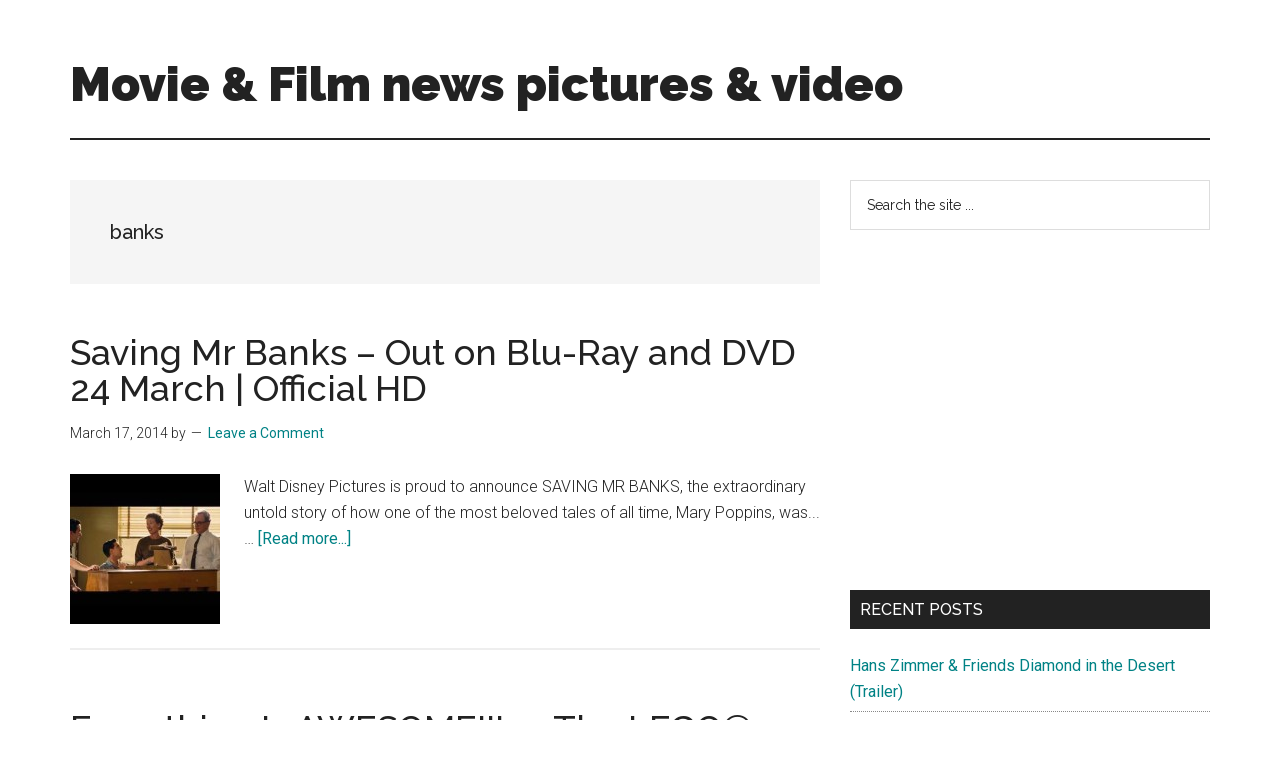

--- FILE ---
content_type: text/html; charset=UTF-8
request_url: https://comingsoon.ie/tag/banks/
body_size: 16067
content:
<!DOCTYPE html>
<html lang="en-US">
<head >
<meta charset="UTF-8" />
<meta name="viewport" content="width=device-width, initial-scale=1" />
<meta name='robots' content='index, follow, max-image-preview:large, max-snippet:-1, max-video-preview:-1' />

	<!-- This site is optimized with the Yoast SEO Premium plugin v26.6 (Yoast SEO v26.6) - https://yoast.com/wordpress/plugins/seo/ -->
	<title>banks Archives - Movie &amp; Film news pictures &amp; video</title>
	<link rel="canonical" href="https://comingsoon.ie/tag/banks/" />
	<link rel="next" href="https://comingsoon.ie/tag/banks/page/2/" />
	<meta property="og:locale" content="en_US" />
	<meta property="og:type" content="article" />
	<meta property="og:title" content="banks Archives" />
	<meta property="og:url" content="https://comingsoon.ie/tag/banks/" />
	<meta property="og:site_name" content="Movie &amp; Film news pictures &amp; video" />
	<meta name="twitter:card" content="summary_large_image" />
	<meta name="twitter:site" content="@filmsie" />
	<script type="application/ld+json" class="yoast-schema-graph">{"@context":"https://schema.org","@graph":[{"@type":"CollectionPage","@id":"https://comingsoon.ie/tag/banks/","url":"https://comingsoon.ie/tag/banks/","name":"banks Archives - Movie &amp; Film news pictures &amp; video","isPartOf":{"@id":"https://comingsoon.ie/#website"},"primaryImageOfPage":{"@id":"https://comingsoon.ie/tag/banks/#primaryimage"},"image":{"@id":"https://comingsoon.ie/tag/banks/#primaryimage"},"thumbnailUrl":"https://comingsoon.ie/wp-content/uploads/mvbthumbs/img_5169_saving-mr-banks-out-on-blu-ray-and-dvd-24-march-official-hd.jpg","breadcrumb":{"@id":"https://comingsoon.ie/tag/banks/#breadcrumb"},"inLanguage":"en-US"},{"@type":"ImageObject","inLanguage":"en-US","@id":"https://comingsoon.ie/tag/banks/#primaryimage","url":"https://comingsoon.ie/wp-content/uploads/mvbthumbs/img_5169_saving-mr-banks-out-on-blu-ray-and-dvd-24-march-official-hd.jpg","contentUrl":"https://comingsoon.ie/wp-content/uploads/mvbthumbs/img_5169_saving-mr-banks-out-on-blu-ray-and-dvd-24-march-official-hd.jpg","width":480,"height":360},{"@type":"BreadcrumbList","@id":"https://comingsoon.ie/tag/banks/#breadcrumb","itemListElement":[{"@type":"ListItem","position":1,"name":"Home","item":"https://comingsoon.ie/"},{"@type":"ListItem","position":2,"name":"banks"}]},{"@type":"WebSite","@id":"https://comingsoon.ie/#website","url":"https://comingsoon.ie/","name":"Movie &amp; Film news pictures &amp; video","description":"Upcoming Films and movies - coming soon to a screen near you!","potentialAction":[{"@type":"SearchAction","target":{"@type":"EntryPoint","urlTemplate":"https://comingsoon.ie/?s={search_term_string}"},"query-input":{"@type":"PropertyValueSpecification","valueRequired":true,"valueName":"search_term_string"}}],"inLanguage":"en-US"}]}</script>
	<!-- / Yoast SEO Premium plugin. -->


<link rel='dns-prefetch' href='//ssl.p.jwpcdn.com' />
<link rel='dns-prefetch' href='//www.googletagmanager.com' />
<link rel='dns-prefetch' href='//fonts.googleapis.com' />
<link rel='dns-prefetch' href='//pagead2.googlesyndication.com' />
<link rel="alternate" type="application/rss+xml" title="Movie &amp; Film news pictures &amp; video &raquo; Feed" href="https://comingsoon.ie/feed/" />
<link rel="alternate" type="application/rss+xml" title="Movie &amp; Film news pictures &amp; video &raquo; Comments Feed" href="https://comingsoon.ie/comments/feed/" />
<link rel="alternate" type="application/rss+xml" title="Movie &amp; Film news pictures &amp; video &raquo; banks Tag Feed" href="https://comingsoon.ie/tag/banks/feed/" />
		<!-- This site uses the Google Analytics by MonsterInsights plugin v9.11.1 - Using Analytics tracking - https://www.monsterinsights.com/ -->
							<script src="//www.googletagmanager.com/gtag/js?id=G-P32ZJRPD9K"  data-cfasync="false" data-wpfc-render="false" async></script>
			<script data-cfasync="false" data-wpfc-render="false">
				var mi_version = '9.11.1';
				var mi_track_user = true;
				var mi_no_track_reason = '';
								var MonsterInsightsDefaultLocations = {"page_location":"https:\/\/comingsoon.ie\/tag\/banks\/"};
								if ( typeof MonsterInsightsPrivacyGuardFilter === 'function' ) {
					var MonsterInsightsLocations = (typeof MonsterInsightsExcludeQuery === 'object') ? MonsterInsightsPrivacyGuardFilter( MonsterInsightsExcludeQuery ) : MonsterInsightsPrivacyGuardFilter( MonsterInsightsDefaultLocations );
				} else {
					var MonsterInsightsLocations = (typeof MonsterInsightsExcludeQuery === 'object') ? MonsterInsightsExcludeQuery : MonsterInsightsDefaultLocations;
				}

								var disableStrs = [
										'ga-disable-G-P32ZJRPD9K',
									];

				/* Function to detect opted out users */
				function __gtagTrackerIsOptedOut() {
					for (var index = 0; index < disableStrs.length; index++) {
						if (document.cookie.indexOf(disableStrs[index] + '=true') > -1) {
							return true;
						}
					}

					return false;
				}

				/* Disable tracking if the opt-out cookie exists. */
				if (__gtagTrackerIsOptedOut()) {
					for (var index = 0; index < disableStrs.length; index++) {
						window[disableStrs[index]] = true;
					}
				}

				/* Opt-out function */
				function __gtagTrackerOptout() {
					for (var index = 0; index < disableStrs.length; index++) {
						document.cookie = disableStrs[index] + '=true; expires=Thu, 31 Dec 2099 23:59:59 UTC; path=/';
						window[disableStrs[index]] = true;
					}
				}

				if ('undefined' === typeof gaOptout) {
					function gaOptout() {
						__gtagTrackerOptout();
					}
				}
								window.dataLayer = window.dataLayer || [];

				window.MonsterInsightsDualTracker = {
					helpers: {},
					trackers: {},
				};
				if (mi_track_user) {
					function __gtagDataLayer() {
						dataLayer.push(arguments);
					}

					function __gtagTracker(type, name, parameters) {
						if (!parameters) {
							parameters = {};
						}

						if (parameters.send_to) {
							__gtagDataLayer.apply(null, arguments);
							return;
						}

						if (type === 'event') {
														parameters.send_to = monsterinsights_frontend.v4_id;
							var hookName = name;
							if (typeof parameters['event_category'] !== 'undefined') {
								hookName = parameters['event_category'] + ':' + name;
							}

							if (typeof MonsterInsightsDualTracker.trackers[hookName] !== 'undefined') {
								MonsterInsightsDualTracker.trackers[hookName](parameters);
							} else {
								__gtagDataLayer('event', name, parameters);
							}
							
						} else {
							__gtagDataLayer.apply(null, arguments);
						}
					}

					__gtagTracker('js', new Date());
					__gtagTracker('set', {
						'developer_id.dZGIzZG': true,
											});
					if ( MonsterInsightsLocations.page_location ) {
						__gtagTracker('set', MonsterInsightsLocations);
					}
										__gtagTracker('config', 'G-P32ZJRPD9K', {"forceSSL":"true","anonymize_ip":"true"} );
										window.gtag = __gtagTracker;										(function () {
						/* https://developers.google.com/analytics/devguides/collection/analyticsjs/ */
						/* ga and __gaTracker compatibility shim. */
						var noopfn = function () {
							return null;
						};
						var newtracker = function () {
							return new Tracker();
						};
						var Tracker = function () {
							return null;
						};
						var p = Tracker.prototype;
						p.get = noopfn;
						p.set = noopfn;
						p.send = function () {
							var args = Array.prototype.slice.call(arguments);
							args.unshift('send');
							__gaTracker.apply(null, args);
						};
						var __gaTracker = function () {
							var len = arguments.length;
							if (len === 0) {
								return;
							}
							var f = arguments[len - 1];
							if (typeof f !== 'object' || f === null || typeof f.hitCallback !== 'function') {
								if ('send' === arguments[0]) {
									var hitConverted, hitObject = false, action;
									if ('event' === arguments[1]) {
										if ('undefined' !== typeof arguments[3]) {
											hitObject = {
												'eventAction': arguments[3],
												'eventCategory': arguments[2],
												'eventLabel': arguments[4],
												'value': arguments[5] ? arguments[5] : 1,
											}
										}
									}
									if ('pageview' === arguments[1]) {
										if ('undefined' !== typeof arguments[2]) {
											hitObject = {
												'eventAction': 'page_view',
												'page_path': arguments[2],
											}
										}
									}
									if (typeof arguments[2] === 'object') {
										hitObject = arguments[2];
									}
									if (typeof arguments[5] === 'object') {
										Object.assign(hitObject, arguments[5]);
									}
									if ('undefined' !== typeof arguments[1].hitType) {
										hitObject = arguments[1];
										if ('pageview' === hitObject.hitType) {
											hitObject.eventAction = 'page_view';
										}
									}
									if (hitObject) {
										action = 'timing' === arguments[1].hitType ? 'timing_complete' : hitObject.eventAction;
										hitConverted = mapArgs(hitObject);
										__gtagTracker('event', action, hitConverted);
									}
								}
								return;
							}

							function mapArgs(args) {
								var arg, hit = {};
								var gaMap = {
									'eventCategory': 'event_category',
									'eventAction': 'event_action',
									'eventLabel': 'event_label',
									'eventValue': 'event_value',
									'nonInteraction': 'non_interaction',
									'timingCategory': 'event_category',
									'timingVar': 'name',
									'timingValue': 'value',
									'timingLabel': 'event_label',
									'page': 'page_path',
									'location': 'page_location',
									'title': 'page_title',
									'referrer' : 'page_referrer',
								};
								for (arg in args) {
																		if (!(!args.hasOwnProperty(arg) || !gaMap.hasOwnProperty(arg))) {
										hit[gaMap[arg]] = args[arg];
									} else {
										hit[arg] = args[arg];
									}
								}
								return hit;
							}

							try {
								f.hitCallback();
							} catch (ex) {
							}
						};
						__gaTracker.create = newtracker;
						__gaTracker.getByName = newtracker;
						__gaTracker.getAll = function () {
							return [];
						};
						__gaTracker.remove = noopfn;
						__gaTracker.loaded = true;
						window['__gaTracker'] = __gaTracker;
					})();
									} else {
										console.log("");
					(function () {
						function __gtagTracker() {
							return null;
						}

						window['__gtagTracker'] = __gtagTracker;
						window['gtag'] = __gtagTracker;
					})();
									}
			</script>
							<!-- / Google Analytics by MonsterInsights -->
		<!-- comingsoon.ie is managing ads with Advanced Ads 2.0.14 – https://wpadvancedads.com/ --><script id="comin-ready">
			window.advanced_ads_ready=function(e,a){a=a||"complete";var d=function(e){return"interactive"===a?"loading"!==e:"complete"===e};d(document.readyState)?e():document.addEventListener("readystatechange",(function(a){d(a.target.readyState)&&e()}),{once:"interactive"===a})},window.advanced_ads_ready_queue=window.advanced_ads_ready_queue||[];		</script>
		<style id='wp-img-auto-sizes-contain-inline-css'>
img:is([sizes=auto i],[sizes^="auto," i]){contain-intrinsic-size:3000px 1500px}
/*# sourceURL=wp-img-auto-sizes-contain-inline-css */
</style>
<link rel='stylesheet' id='magazine-pro-css' href='https://comingsoon.ie/wp-content/themes/magazine-pro/style.css?ver=3.7.0' media='all' />
<style id='wp-emoji-styles-inline-css'>

	img.wp-smiley, img.emoji {
		display: inline !important;
		border: none !important;
		box-shadow: none !important;
		height: 1em !important;
		width: 1em !important;
		margin: 0 0.07em !important;
		vertical-align: -0.1em !important;
		background: none !important;
		padding: 0 !important;
	}
/*# sourceURL=wp-emoji-styles-inline-css */
</style>
<style id='wp-block-library-inline-css'>
:root{--wp-block-synced-color:#7a00df;--wp-block-synced-color--rgb:122,0,223;--wp-bound-block-color:var(--wp-block-synced-color);--wp-editor-canvas-background:#ddd;--wp-admin-theme-color:#007cba;--wp-admin-theme-color--rgb:0,124,186;--wp-admin-theme-color-darker-10:#006ba1;--wp-admin-theme-color-darker-10--rgb:0,107,160.5;--wp-admin-theme-color-darker-20:#005a87;--wp-admin-theme-color-darker-20--rgb:0,90,135;--wp-admin-border-width-focus:2px}@media (min-resolution:192dpi){:root{--wp-admin-border-width-focus:1.5px}}.wp-element-button{cursor:pointer}:root .has-very-light-gray-background-color{background-color:#eee}:root .has-very-dark-gray-background-color{background-color:#313131}:root .has-very-light-gray-color{color:#eee}:root .has-very-dark-gray-color{color:#313131}:root .has-vivid-green-cyan-to-vivid-cyan-blue-gradient-background{background:linear-gradient(135deg,#00d084,#0693e3)}:root .has-purple-crush-gradient-background{background:linear-gradient(135deg,#34e2e4,#4721fb 50%,#ab1dfe)}:root .has-hazy-dawn-gradient-background{background:linear-gradient(135deg,#faaca8,#dad0ec)}:root .has-subdued-olive-gradient-background{background:linear-gradient(135deg,#fafae1,#67a671)}:root .has-atomic-cream-gradient-background{background:linear-gradient(135deg,#fdd79a,#004a59)}:root .has-nightshade-gradient-background{background:linear-gradient(135deg,#330968,#31cdcf)}:root .has-midnight-gradient-background{background:linear-gradient(135deg,#020381,#2874fc)}:root{--wp--preset--font-size--normal:16px;--wp--preset--font-size--huge:42px}.has-regular-font-size{font-size:1em}.has-larger-font-size{font-size:2.625em}.has-normal-font-size{font-size:var(--wp--preset--font-size--normal)}.has-huge-font-size{font-size:var(--wp--preset--font-size--huge)}.has-text-align-center{text-align:center}.has-text-align-left{text-align:left}.has-text-align-right{text-align:right}.has-fit-text{white-space:nowrap!important}#end-resizable-editor-section{display:none}.aligncenter{clear:both}.items-justified-left{justify-content:flex-start}.items-justified-center{justify-content:center}.items-justified-right{justify-content:flex-end}.items-justified-space-between{justify-content:space-between}.screen-reader-text{border:0;clip-path:inset(50%);height:1px;margin:-1px;overflow:hidden;padding:0;position:absolute;width:1px;word-wrap:normal!important}.screen-reader-text:focus{background-color:#ddd;clip-path:none;color:#444;display:block;font-size:1em;height:auto;left:5px;line-height:normal;padding:15px 23px 14px;text-decoration:none;top:5px;width:auto;z-index:100000}html :where(.has-border-color){border-style:solid}html :where([style*=border-top-color]){border-top-style:solid}html :where([style*=border-right-color]){border-right-style:solid}html :where([style*=border-bottom-color]){border-bottom-style:solid}html :where([style*=border-left-color]){border-left-style:solid}html :where([style*=border-width]){border-style:solid}html :where([style*=border-top-width]){border-top-style:solid}html :where([style*=border-right-width]){border-right-style:solid}html :where([style*=border-bottom-width]){border-bottom-style:solid}html :where([style*=border-left-width]){border-left-style:solid}html :where(img[class*=wp-image-]){height:auto;max-width:100%}:where(figure){margin:0 0 1em}html :where(.is-position-sticky){--wp-admin--admin-bar--position-offset:var(--wp-admin--admin-bar--height,0px)}@media screen and (max-width:600px){html :where(.is-position-sticky){--wp-admin--admin-bar--position-offset:0px}}

/*# sourceURL=wp-block-library-inline-css */
</style><style id='global-styles-inline-css'>
:root{--wp--preset--aspect-ratio--square: 1;--wp--preset--aspect-ratio--4-3: 4/3;--wp--preset--aspect-ratio--3-4: 3/4;--wp--preset--aspect-ratio--3-2: 3/2;--wp--preset--aspect-ratio--2-3: 2/3;--wp--preset--aspect-ratio--16-9: 16/9;--wp--preset--aspect-ratio--9-16: 9/16;--wp--preset--color--black: #000000;--wp--preset--color--cyan-bluish-gray: #abb8c3;--wp--preset--color--white: #ffffff;--wp--preset--color--pale-pink: #f78da7;--wp--preset--color--vivid-red: #cf2e2e;--wp--preset--color--luminous-vivid-orange: #ff6900;--wp--preset--color--luminous-vivid-amber: #fcb900;--wp--preset--color--light-green-cyan: #7bdcb5;--wp--preset--color--vivid-green-cyan: #00d084;--wp--preset--color--pale-cyan-blue: #8ed1fc;--wp--preset--color--vivid-cyan-blue: #0693e3;--wp--preset--color--vivid-purple: #9b51e0;--wp--preset--color--theme-primary: #008285;--wp--preset--color--theme-secondary: #008285;--wp--preset--gradient--vivid-cyan-blue-to-vivid-purple: linear-gradient(135deg,rgb(6,147,227) 0%,rgb(155,81,224) 100%);--wp--preset--gradient--light-green-cyan-to-vivid-green-cyan: linear-gradient(135deg,rgb(122,220,180) 0%,rgb(0,208,130) 100%);--wp--preset--gradient--luminous-vivid-amber-to-luminous-vivid-orange: linear-gradient(135deg,rgb(252,185,0) 0%,rgb(255,105,0) 100%);--wp--preset--gradient--luminous-vivid-orange-to-vivid-red: linear-gradient(135deg,rgb(255,105,0) 0%,rgb(207,46,46) 100%);--wp--preset--gradient--very-light-gray-to-cyan-bluish-gray: linear-gradient(135deg,rgb(238,238,238) 0%,rgb(169,184,195) 100%);--wp--preset--gradient--cool-to-warm-spectrum: linear-gradient(135deg,rgb(74,234,220) 0%,rgb(151,120,209) 20%,rgb(207,42,186) 40%,rgb(238,44,130) 60%,rgb(251,105,98) 80%,rgb(254,248,76) 100%);--wp--preset--gradient--blush-light-purple: linear-gradient(135deg,rgb(255,206,236) 0%,rgb(152,150,240) 100%);--wp--preset--gradient--blush-bordeaux: linear-gradient(135deg,rgb(254,205,165) 0%,rgb(254,45,45) 50%,rgb(107,0,62) 100%);--wp--preset--gradient--luminous-dusk: linear-gradient(135deg,rgb(255,203,112) 0%,rgb(199,81,192) 50%,rgb(65,88,208) 100%);--wp--preset--gradient--pale-ocean: linear-gradient(135deg,rgb(255,245,203) 0%,rgb(182,227,212) 50%,rgb(51,167,181) 100%);--wp--preset--gradient--electric-grass: linear-gradient(135deg,rgb(202,248,128) 0%,rgb(113,206,126) 100%);--wp--preset--gradient--midnight: linear-gradient(135deg,rgb(2,3,129) 0%,rgb(40,116,252) 100%);--wp--preset--font-size--small: 12px;--wp--preset--font-size--medium: 20px;--wp--preset--font-size--large: 20px;--wp--preset--font-size--x-large: 42px;--wp--preset--font-size--normal: 16px;--wp--preset--font-size--larger: 24px;--wp--preset--spacing--20: 0.44rem;--wp--preset--spacing--30: 0.67rem;--wp--preset--spacing--40: 1rem;--wp--preset--spacing--50: 1.5rem;--wp--preset--spacing--60: 2.25rem;--wp--preset--spacing--70: 3.38rem;--wp--preset--spacing--80: 5.06rem;--wp--preset--shadow--natural: 6px 6px 9px rgba(0, 0, 0, 0.2);--wp--preset--shadow--deep: 12px 12px 50px rgba(0, 0, 0, 0.4);--wp--preset--shadow--sharp: 6px 6px 0px rgba(0, 0, 0, 0.2);--wp--preset--shadow--outlined: 6px 6px 0px -3px rgb(255, 255, 255), 6px 6px rgb(0, 0, 0);--wp--preset--shadow--crisp: 6px 6px 0px rgb(0, 0, 0);}:where(.is-layout-flex){gap: 0.5em;}:where(.is-layout-grid){gap: 0.5em;}body .is-layout-flex{display: flex;}.is-layout-flex{flex-wrap: wrap;align-items: center;}.is-layout-flex > :is(*, div){margin: 0;}body .is-layout-grid{display: grid;}.is-layout-grid > :is(*, div){margin: 0;}:where(.wp-block-columns.is-layout-flex){gap: 2em;}:where(.wp-block-columns.is-layout-grid){gap: 2em;}:where(.wp-block-post-template.is-layout-flex){gap: 1.25em;}:where(.wp-block-post-template.is-layout-grid){gap: 1.25em;}.has-black-color{color: var(--wp--preset--color--black) !important;}.has-cyan-bluish-gray-color{color: var(--wp--preset--color--cyan-bluish-gray) !important;}.has-white-color{color: var(--wp--preset--color--white) !important;}.has-pale-pink-color{color: var(--wp--preset--color--pale-pink) !important;}.has-vivid-red-color{color: var(--wp--preset--color--vivid-red) !important;}.has-luminous-vivid-orange-color{color: var(--wp--preset--color--luminous-vivid-orange) !important;}.has-luminous-vivid-amber-color{color: var(--wp--preset--color--luminous-vivid-amber) !important;}.has-light-green-cyan-color{color: var(--wp--preset--color--light-green-cyan) !important;}.has-vivid-green-cyan-color{color: var(--wp--preset--color--vivid-green-cyan) !important;}.has-pale-cyan-blue-color{color: var(--wp--preset--color--pale-cyan-blue) !important;}.has-vivid-cyan-blue-color{color: var(--wp--preset--color--vivid-cyan-blue) !important;}.has-vivid-purple-color{color: var(--wp--preset--color--vivid-purple) !important;}.has-black-background-color{background-color: var(--wp--preset--color--black) !important;}.has-cyan-bluish-gray-background-color{background-color: var(--wp--preset--color--cyan-bluish-gray) !important;}.has-white-background-color{background-color: var(--wp--preset--color--white) !important;}.has-pale-pink-background-color{background-color: var(--wp--preset--color--pale-pink) !important;}.has-vivid-red-background-color{background-color: var(--wp--preset--color--vivid-red) !important;}.has-luminous-vivid-orange-background-color{background-color: var(--wp--preset--color--luminous-vivid-orange) !important;}.has-luminous-vivid-amber-background-color{background-color: var(--wp--preset--color--luminous-vivid-amber) !important;}.has-light-green-cyan-background-color{background-color: var(--wp--preset--color--light-green-cyan) !important;}.has-vivid-green-cyan-background-color{background-color: var(--wp--preset--color--vivid-green-cyan) !important;}.has-pale-cyan-blue-background-color{background-color: var(--wp--preset--color--pale-cyan-blue) !important;}.has-vivid-cyan-blue-background-color{background-color: var(--wp--preset--color--vivid-cyan-blue) !important;}.has-vivid-purple-background-color{background-color: var(--wp--preset--color--vivid-purple) !important;}.has-black-border-color{border-color: var(--wp--preset--color--black) !important;}.has-cyan-bluish-gray-border-color{border-color: var(--wp--preset--color--cyan-bluish-gray) !important;}.has-white-border-color{border-color: var(--wp--preset--color--white) !important;}.has-pale-pink-border-color{border-color: var(--wp--preset--color--pale-pink) !important;}.has-vivid-red-border-color{border-color: var(--wp--preset--color--vivid-red) !important;}.has-luminous-vivid-orange-border-color{border-color: var(--wp--preset--color--luminous-vivid-orange) !important;}.has-luminous-vivid-amber-border-color{border-color: var(--wp--preset--color--luminous-vivid-amber) !important;}.has-light-green-cyan-border-color{border-color: var(--wp--preset--color--light-green-cyan) !important;}.has-vivid-green-cyan-border-color{border-color: var(--wp--preset--color--vivid-green-cyan) !important;}.has-pale-cyan-blue-border-color{border-color: var(--wp--preset--color--pale-cyan-blue) !important;}.has-vivid-cyan-blue-border-color{border-color: var(--wp--preset--color--vivid-cyan-blue) !important;}.has-vivid-purple-border-color{border-color: var(--wp--preset--color--vivid-purple) !important;}.has-vivid-cyan-blue-to-vivid-purple-gradient-background{background: var(--wp--preset--gradient--vivid-cyan-blue-to-vivid-purple) !important;}.has-light-green-cyan-to-vivid-green-cyan-gradient-background{background: var(--wp--preset--gradient--light-green-cyan-to-vivid-green-cyan) !important;}.has-luminous-vivid-amber-to-luminous-vivid-orange-gradient-background{background: var(--wp--preset--gradient--luminous-vivid-amber-to-luminous-vivid-orange) !important;}.has-luminous-vivid-orange-to-vivid-red-gradient-background{background: var(--wp--preset--gradient--luminous-vivid-orange-to-vivid-red) !important;}.has-very-light-gray-to-cyan-bluish-gray-gradient-background{background: var(--wp--preset--gradient--very-light-gray-to-cyan-bluish-gray) !important;}.has-cool-to-warm-spectrum-gradient-background{background: var(--wp--preset--gradient--cool-to-warm-spectrum) !important;}.has-blush-light-purple-gradient-background{background: var(--wp--preset--gradient--blush-light-purple) !important;}.has-blush-bordeaux-gradient-background{background: var(--wp--preset--gradient--blush-bordeaux) !important;}.has-luminous-dusk-gradient-background{background: var(--wp--preset--gradient--luminous-dusk) !important;}.has-pale-ocean-gradient-background{background: var(--wp--preset--gradient--pale-ocean) !important;}.has-electric-grass-gradient-background{background: var(--wp--preset--gradient--electric-grass) !important;}.has-midnight-gradient-background{background: var(--wp--preset--gradient--midnight) !important;}.has-small-font-size{font-size: var(--wp--preset--font-size--small) !important;}.has-medium-font-size{font-size: var(--wp--preset--font-size--medium) !important;}.has-large-font-size{font-size: var(--wp--preset--font-size--large) !important;}.has-x-large-font-size{font-size: var(--wp--preset--font-size--x-large) !important;}
/*# sourceURL=global-styles-inline-css */
</style>

<style id='classic-theme-styles-inline-css'>
/*! This file is auto-generated */
.wp-block-button__link{color:#fff;background-color:#32373c;border-radius:9999px;box-shadow:none;text-decoration:none;padding:calc(.667em + 2px) calc(1.333em + 2px);font-size:1.125em}.wp-block-file__button{background:#32373c;color:#fff;text-decoration:none}
/*# sourceURL=/wp-includes/css/classic-themes.min.css */
</style>
<link rel='stylesheet' id='titan-adminbar-styles-css' href='https://comingsoon.ie/wp-content/plugins/anti-spam/assets/css/admin-bar.css?ver=7.4.0' media='all' />
<link rel='stylesheet' id='crp-style-rounded-thumbs-css' href='https://comingsoon.ie/wp-content/plugins/contextual-related-posts/css/rounded-thumbs.min.css?ver=4.1.0' media='all' />
<style id='crp-style-rounded-thumbs-inline-css'>

			.crp_related.crp-rounded-thumbs a {
				width: 150px;
                height: 150px;
				text-decoration: none;
			}
			.crp_related.crp-rounded-thumbs img {
				max-width: 150px;
				margin: auto;
			}
			.crp_related.crp-rounded-thumbs .crp_title {
				width: 100%;
			}
			
/*# sourceURL=crp-style-rounded-thumbs-inline-css */
</style>
<link rel='stylesheet' id='dashicons-css' href='https://comingsoon.ie/wp-includes/css/dashicons.min.css?ver=ad23598ff14c57522ecd31b40b35d96e' media='all' />
<link crossorigin="anonymous" rel='stylesheet' id='magazine-pro-fonts-css' href='https://fonts.googleapis.com/css?family=Roboto%3A300%2C400%7CRaleway%3A400%2C500%2C900&#038;ver=3.7.0' media='all' />
<link rel='stylesheet' id='magazine-pro-gutenberg-css' href='https://comingsoon.ie/wp-content/themes/magazine-pro/lib/gutenberg/front-end.css?ver=3.7.0' media='all' />
<style id='magazine-pro-gutenberg-inline-css'>
.gb-block-post-grid .gb-block-post-grid-more-link:hover,
.gb-block-post-grid header .gb-block-post-grid-title a:hover {
	color: #008285;
}

.button-more-link.gb-block-post-grid .gb-block-post-grid-more-link:hover,
.gb-block-post-grid .is-grid .gb-block-post-grid-image a .gb-block-post-grid-date,
.site-container .wp-block-button .wp-block-button__link {
	background-color: #008285;
	color: #ffffff;
}

.button-more-link.gb-block-post-grid .gb-block-post-grid-more-link:hover,
.wp-block-button .wp-block-button__link:not(.has-background),
.wp-block-button .wp-block-button__link:not(.has-background):focus,
.wp-block-button .wp-block-button__link:not(.has-background):hover {
	color: #ffffff;
}

.site-container .wp-block-button.is-style-outline .wp-block-button__link {
	color: #008285;
}

.site-container .wp-block-button.is-style-outline .wp-block-button__link:focus,
.site-container .wp-block-button.is-style-outline .wp-block-button__link:hover {
	color: #23a5a8;
}

.site-container .wp-block-pullquote.is-style-solid-color {
	background-color: #008285;
}		.site-container .has-small-font-size {
			font-size: 12px;
		}		.site-container .has-normal-font-size {
			font-size: 16px;
		}		.site-container .has-large-font-size {
			font-size: 20px;
		}		.site-container .has-larger-font-size {
			font-size: 24px;
		}		.site-container .has-theme-primary-color,
		.site-container .wp-block-button .wp-block-button__link.has-theme-primary-color,
		.site-container .wp-block-button.is-style-outline .wp-block-button__link.has-theme-primary-color {
			color: #008285;
		}
		.site-container .has-theme-primary-background-color,
		.site-container .wp-block-button .wp-block-button__link.has-theme-primary-background-color,
		.site-container .wp-block-pullquote.is-style-solid-color.has-theme-primary-background-color {
			background-color: #008285;
		}		.site-container .has-theme-secondary-color,
		.site-container .wp-block-button .wp-block-button__link.has-theme-secondary-color,
		.site-container .wp-block-button.is-style-outline .wp-block-button__link.has-theme-secondary-color {
			color: #008285;
		}
		.site-container .has-theme-secondary-background-color,
		.site-container .wp-block-button .wp-block-button__link.has-theme-secondary-background-color,
		.site-container .wp-block-pullquote.is-style-solid-color.has-theme-secondary-background-color {
			background-color: #008285;
		}
/*# sourceURL=magazine-pro-gutenberg-inline-css */
</style>
<link rel='stylesheet' id='lightboxStyle-css' href='https://comingsoon.ie/wp-content/plugins/lightbox-plus/css/shadowed/colorbox.min.css?ver=2.7.2' media='screen' />
<script src="https://comingsoon.ie/wp-content/plugins/google-analytics-for-wordpress/assets/js/frontend-gtag.min.js?ver=9.11.1" id="monsterinsights-frontend-script-js" async data-wp-strategy="async"></script>
<script data-cfasync="false" data-wpfc-render="false" id='monsterinsights-frontend-script-js-extra'>var monsterinsights_frontend = {"js_events_tracking":"true","download_extensions":"pdf,doc,ppt,xls,zip,docx,pptx,xlsx","inbound_paths":"[]","home_url":"https:\/\/comingsoon.ie","hash_tracking":"false","v4_id":"G-P32ZJRPD9K"};</script>
<script src="https://ssl.p.jwpcdn.com/6/12/jwplayer.js?ver=ad23598ff14c57522ecd31b40b35d96e" id="jwplayer-js"></script>
<script src="https://comingsoon.ie/wp-includes/js/jquery/jquery.min.js?ver=3.7.1" id="jquery-core-js"></script>
<script src="https://comingsoon.ie/wp-includes/js/jquery/jquery-migrate.min.js?ver=3.4.1" id="jquery-migrate-js"></script>

<!-- Google tag (gtag.js) snippet added by Site Kit -->
<!-- Google Analytics snippet added by Site Kit -->
<script src="https://www.googletagmanager.com/gtag/js?id=GT-TNH3MJ2" id="google_gtagjs-js" async></script>
<script id="google_gtagjs-js-after">
window.dataLayer = window.dataLayer || [];function gtag(){dataLayer.push(arguments);}
gtag("set","linker",{"domains":["comingsoon.ie"]});
gtag("js", new Date());
gtag("set", "developer_id.dZTNiMT", true);
gtag("config", "GT-TNH3MJ2");
//# sourceURL=google_gtagjs-js-after
</script>
<link rel="https://api.w.org/" href="https://comingsoon.ie/wp-json/" /><link rel="alternate" title="JSON" type="application/json" href="https://comingsoon.ie/wp-json/wp/v2/tags/3445" /><link rel="EditURI" type="application/rsd+xml" title="RSD" href="https://comingsoon.ie/xmlrpc.php?rsd" />

<meta name="generator" content="Site Kit by Google 1.168.0" /><script type="text/javascript">jwplayer.defaults = { "ph": 2 };</script>
            <script type="text/javascript">
            if (typeof(jwp6AddLoadEvent) == 'undefined') {
                function jwp6AddLoadEvent(func) {
                    var oldonload = window.onload;
                    if (typeof window.onload != 'function') {
                        window.onload = func;
                    } else {
                        window.onload = function() {
                            if (oldonload) {
                                oldonload();
                            }
                            func();
                        }
                    }
                }
            }
            </script>

            <script>
			document.addEventListener( "DOMContentLoaded", function() {
				var div, i,
					youtubePlayers = document.getElementsByClassName( "video-seo-youtube-player" );
				for ( i = 0; i < youtubePlayers.length; i++ ) {
					div = document.createElement( "div" );
					div.className = "video-seo-youtube-embed-loader";
					div.setAttribute( "data-id", youtubePlayers[ i ].dataset.id );
					div.setAttribute( "tabindex", "0" );
					div.setAttribute( "role", "button" );
					div.setAttribute(
						"aria-label", "Load YouTube video"
					);
					div.innerHTML = videoSEOGenerateYouTubeThumbnail( youtubePlayers[ i ].dataset.id );
					div.addEventListener( "click", videoSEOGenerateYouTubeIframe );
					div.addEventListener( "keydown", videoSEOYouTubeThumbnailHandleKeydown );
					div.addEventListener( "keyup", videoSEOYouTubeThumbnailHandleKeyup );
					youtubePlayers[ i ].appendChild( div );
				}
			} );

			function videoSEOGenerateYouTubeThumbnail( id ) {
				var thumbnail = '<picture class="video-seo-youtube-picture">\n' +
					'<source class="video-seo-source-to-maybe-replace" media="(min-width: 801px)" srcset="https://i.ytimg.com/vi/' + id + '/maxresdefault.jpg" >\n' +
					'<source class="video-seo-source-hq" media="(max-width: 800px)" srcset="https://i.ytimg.com/vi/' + id + '/hqdefault.jpg">\n' +
					'<img onload="videoSEOMaybeReplaceMaxResSourceWithHqSource( event );" src="https://i.ytimg.com/vi/' + id + '/hqdefault.jpg" width="480" height="360" loading="eager" alt="">\n' +
					'</picture>\n',
					play = '<div class="video-seo-youtube-player-play"></div>';
				return thumbnail.replace( "ID", id ) + play;
			}

			function videoSEOMaybeReplaceMaxResSourceWithHqSource( event ) {
				var sourceMaxRes,
					sourceHighQuality,
					loadedThumbnail = event.target,
					parent = loadedThumbnail.parentNode;

				if ( loadedThumbnail.naturalWidth < 150 ) {
					sourceMaxRes = parent.querySelector(".video-seo-source-to-maybe-replace");
					sourceHighQuality = parent.querySelector(".video-seo-source-hq");
					sourceMaxRes.srcset = sourceHighQuality.srcset;
					parent.className = "video-seo-youtube-picture video-seo-youtube-picture-replaced-srcset";
				}
			}

			function videoSEOYouTubeThumbnailHandleKeydown( event ) {
				if ( event.keyCode !== 13 && event.keyCode !== 32 ) {
					return;
				}

				if ( event.keyCode === 13 ) {
					videoSEOGenerateYouTubeIframe( event );
				}

				if ( event.keyCode === 32 ) {
					event.preventDefault();
				}
			}

			function videoSEOYouTubeThumbnailHandleKeyup( event ) {
				if ( event.keyCode !== 32 ) {
					return;
				}

				videoSEOGenerateYouTubeIframe( event );
			}

			function videoSEOGenerateYouTubeIframe( event ) {
				var el = ( event.type === "click" ) ? this : event.target,
					iframe = document.createElement( "iframe" );

				iframe.setAttribute( "src", "https://www.youtube.com/embed/" + el.dataset.id + "?autoplay=1&enablejsapi=1&origin=https%3A%2F%2Fcomingsoon.ie" );
				iframe.setAttribute( "frameborder", "0" );
				iframe.setAttribute( "allowfullscreen", "1" );
				iframe.setAttribute( "allow", "accelerometer; autoplay; clipboard-write; encrypted-media; gyroscope; picture-in-picture" );
				el.parentNode.replaceChild( iframe, el );
			}
		</script><link rel="pingback" href="https://comingsoon.ie/xmlrpc.php" />
<!-- Global site tag (gtag.js) - Google Analytics -->
<script async src="https://www.googletagmanager.com/gtag/js?id=UA-1981089-27"></script>
<script>
  window.dataLayer = window.dataLayer || [];
  function gtag(){dataLayer.push(arguments);}
  gtag('js', new Date());

  gtag('config', 'UA-1981089-27');
</script>

<script async src="http://pagead2.googlesyndication.com/pagead/js/adsbygoogle.js"></script>
<script>
(adsbygoogle = window.adsbygoogle || []).push({
google_ad_client: "ca-pub-9949592080436209",
enable_page_level_ads: true,
tag_partner: "genesis"
});
</script>
<!-- Google AdSense meta tags added by Site Kit -->
<meta name="google-adsense-platform-account" content="ca-host-pub-2644536267352236">
<meta name="google-adsense-platform-domain" content="sitekit.withgoogle.com">
<!-- End Google AdSense meta tags added by Site Kit -->
<style>.recentcomments a{display:inline !important;padding:0 !important;margin:0 !important;}</style><!-- There is no amphtml version available for this URL. -->
<!-- Google AdSense snippet added by Site Kit -->
<script async src="https://pagead2.googlesyndication.com/pagead/js/adsbygoogle.js?client=ca-pub-9949592080436209&amp;host=ca-host-pub-2644536267352236" crossorigin="anonymous"></script>

<!-- End Google AdSense snippet added by Site Kit -->
<script  async src="https://pagead2.googlesyndication.com/pagead/js/adsbygoogle.js?client=ca-pub-9949592080436209" crossorigin="anonymous"></script><link rel="icon" href="https://comingsoon.ie/wp-content/uploads/2011/02/comingsoon-logo1-150x139.png" sizes="32x32" />
<link rel="icon" href="https://comingsoon.ie/wp-content/uploads/2011/02/comingsoon-logo1.png" sizes="192x192" />
<link rel="apple-touch-icon" href="https://comingsoon.ie/wp-content/uploads/2011/02/comingsoon-logo1.png" />
<meta name="msapplication-TileImage" content="https://comingsoon.ie/wp-content/uploads/2011/02/comingsoon-logo1.png" />
</head>
<body class="archive tag tag-banks tag-3445 wp-embed-responsive wp-theme-genesis wp-child-theme-magazine-pro content-sidebar genesis-breadcrumbs-hidden genesis-footer-widgets-hidden aa-prefix-comin-"><div class="site-container"><ul class="genesis-skip-link"><li><a href="#genesis-content" class="screen-reader-shortcut"> Skip to main content</a></li><li><a href="#genesis-sidebar-primary" class="screen-reader-shortcut"> Skip to primary sidebar</a></li></ul><header class="site-header"><div class="wrap"><div class="title-area"><p class="site-title"><a href="https://comingsoon.ie/">Movie &amp; Film news pictures &amp; video</a></p><p class="site-description">Upcoming Films and movies - coming soon to a screen near you!</p></div><div class="widget-area header-widget-area"><section id="text-3" class="widget widget_text"><div class="widget-wrap">			<div class="textwidget"><script async src="//pagead2.googlesyndication.com/pagead/js/adsbygoogle.js"></script>
<!-- comingsoon-responsive -->
<ins class="adsbygoogle"
     style="display:block"
     data-ad-client="ca-pub-9949592080436209"
     data-ad-slot="5716952046"
     data-ad-format="auto"></ins>
<script>
(adsbygoogle = window.adsbygoogle || []).push({});
</script></div>
		</div></section>
</div></div></header><div class="site-inner"><div class="content-sidebar-wrap"><main class="content" id="genesis-content"><div class="archive-description taxonomy-archive-description taxonomy-description"><h1 class="archive-title">banks</h1></div><article class="post-5169 post type-post status-publish format-standard has-post-thumbnail category-trailers tag-organization tag-website tag-author tag-banks tag-category tag-disney tag-emma tag-fi tag-film tag-hanks tag-london tag-mr tag-official tag-pictures tag-saving tag-thompson tag-tom tag-trailer tag-walt entry" aria-label="Saving Mr Banks &#8211; Out on Blu-Ray and DVD 24 March | Official HD"><header class="entry-header"><h2 class="entry-title"><a class="entry-title-link" rel="bookmark" href="https://comingsoon.ie/saving-mr-banks-out-on-blu-ray-and-dvd-24-march-official-hd/">Saving Mr Banks &#8211; Out on Blu-Ray and DVD 24 March | Official HD</a></h2>
<p class="entry-meta"><time class="entry-time">March 17, 2014</time> by  <span class="entry-comments-link"><a href="https://comingsoon.ie/saving-mr-banks-out-on-blu-ray-and-dvd-24-march-official-hd/#respond">Leave a Comment</a></span> </p></header><div class="entry-content"><a class="entry-image-link" href="https://comingsoon.ie/saving-mr-banks-out-on-blu-ray-and-dvd-24-march-official-hd/" aria-hidden="true" tabindex="-1"><img width="150" height="150" src="https://comingsoon.ie/wp-content/uploads/mvbthumbs/img_5169_saving-mr-banks-out-on-blu-ray-and-dvd-24-march-official-hd-150x150.jpg" class="alignleft post-image entry-image" alt="" decoding="async" /></a><p>Walt Disney Pictures is proud to announce SAVING MR BANKS, the extraordinary untold story of how one of the most beloved tales of all time, Mary Poppins, was... &#x02026; <a href="https://comingsoon.ie/saving-mr-banks-out-on-blu-ray-and-dvd-24-march-official-hd/" class="more-link">[Read more...] <span class="screen-reader-text">about Saving Mr Banks &#8211; Out on Blu-Ray and DVD 24 March | Official HD</span></a></p></div></article><article class="post-5040 post type-post status-publish format-standard has-post-thumbnail category-trailers tag-banks tag-brick tag-chris tag-elizabeth tag-film tag-lego tag-motion tag-movie tag-picture tag-pratt tag-the tag-trailer entry" aria-label="Everything Is AWESOME!!! &#8212; The LEGO® Movie &#8212; Tegan and Sara feat. The Lonely Island"><header class="entry-header"><h2 class="entry-title"><a class="entry-title-link" rel="bookmark" href="https://comingsoon.ie/everything-is-awesome-the-lego-movie-tegan-and-sara-feat-the-lonely-island/">Everything Is AWESOME!!! &#8212; The LEGO® Movie &#8212; Tegan and Sara feat. The Lonely Island</a></h2>
<p class="entry-meta"><time class="entry-time">February 8, 2014</time> by  <span class="entry-comments-link"><a href="https://comingsoon.ie/everything-is-awesome-the-lego-movie-tegan-and-sara-feat-the-lonely-island/#respond">Leave a Comment</a></span> </p></header><div class="entry-content"><a class="entry-image-link" href="https://comingsoon.ie/everything-is-awesome-the-lego-movie-tegan-and-sara-feat-the-lonely-island/" aria-hidden="true" tabindex="-1"><img width="150" height="150" src="https://comingsoon.ie/wp-content/uploads/mvbthumbs/img_5040_everything-is-awesome-the-lego-movie-tegan-and-sara-feat-the-lonely-island-150x150.jpg" class="alignleft post-image entry-image" alt="" decoding="async" loading="lazy" /></a><p>Everything Is AWESOME!!! The hit song from The LEGO® Movie: Original Motion Picture Soundtrack Artist: Tegan and Sara feat. The Lonely Island Album Available... &#x02026; <a href="https://comingsoon.ie/everything-is-awesome-the-lego-movie-tegan-and-sara-feat-the-lonely-island/" class="more-link">[Read more...] <span class="screen-reader-text">about Everything Is AWESOME!!! &#8212; The LEGO® Movie &#8212; Tegan and Sara feat. The Lonely Island</span></a></p></div></article><article class="post-4833 post type-post status-publish format-standard has-post-thumbnail category-trailers tag-banks tag-broth tag-channel tag-disney tag-emma tag-featurette tag-giamatti tag-hanks tag-mary tag-mr tag-official tag-paul tag-pl tag-pod tag-poppins tag-saving tag-sherman tag-thompson tag-tom tag-travers tag-walt entry" aria-label="Saving Mr. Banks feature &#8211; Disney in the 60&#8217;s &#8211; Official Disney | HD"><header class="entry-header"><h2 class="entry-title"><a class="entry-title-link" rel="bookmark" href="https://comingsoon.ie/saving-mr-banks-feature-disney-in-the-60s-official-disney-hd/">Saving Mr. Banks feature &#8211; Disney in the 60&#8217;s &#8211; Official Disney | HD</a></h2>
<p class="entry-meta"><time class="entry-time">December 12, 2013</time> by  <span class="entry-comments-link"><a href="https://comingsoon.ie/saving-mr-banks-feature-disney-in-the-60s-official-disney-hd/#respond">Leave a Comment</a></span> </p></header><div class="entry-content"><a class="entry-image-link" href="https://comingsoon.ie/saving-mr-banks-feature-disney-in-the-60s-official-disney-hd/" aria-hidden="true" tabindex="-1"><img width="150" height="150" src="https://comingsoon.ie/wp-content/uploads/mvbthumbs/img_4833_saving-mr-banks-feature-disney-in-the-60-s-official-disney-hd-150x150.jpg" class="alignleft post-image entry-image" alt="" decoding="async" loading="lazy" /></a><p>A look at the similarities and differences of iconic Disney locations then and now. "Saving Mr. Banks" is now playing in UK cinemas nationwide. Two-time Acad... &#x02026; <a href="https://comingsoon.ie/saving-mr-banks-feature-disney-in-the-60s-official-disney-hd/" class="more-link">[Read more...] <span class="screen-reader-text">about Saving Mr. Banks feature &#8211; Disney in the 60&#8217;s &#8211; Official Disney | HD</span></a></p></div></article><article class="post-4783 post type-post status-publish format-standard has-post-thumbnail category-trailers tag-road tag-banks tag-disney tag-emma tag-film tag-flash tag-fly tag-go tag-hanks tag-leicester tag-lets tag-london tag-mob tag-mr tag-new tag-pl tag-saving tag-square tag-thompson tag-tom tag-travers entry" aria-label="Mary Poppins Lets Go Fly A Kite Fan Singalong"><header class="entry-header"><h2 class="entry-title"><a class="entry-title-link" rel="bookmark" href="https://comingsoon.ie/mary-poppins-lets-go-fly-a-kite-fan-singalong/">Mary Poppins Lets Go Fly A Kite Fan Singalong</a></h2>
<p class="entry-meta"><time class="entry-time">December 2, 2013</time> by  <span class="entry-comments-link"><a href="https://comingsoon.ie/mary-poppins-lets-go-fly-a-kite-fan-singalong/#respond">Leave a Comment</a></span> </p></header><div class="entry-content"><a class="entry-image-link" href="https://comingsoon.ie/mary-poppins-lets-go-fly-a-kite-fan-singalong/" aria-hidden="true" tabindex="-1"><img width="150" height="150" src="https://comingsoon.ie/wp-content/uploads/mvbthumbs/img_4783_mary-poppins-lets-go-fly-a-kite-fan-singalong-150x150.jpg" class="alignleft post-image entry-image" alt="" decoding="async" loading="lazy" /></a><p>To celebrate the release of the season's most feel-good movie "Saving Mr Banks", fans gathered at the spot where "Mary Poppins" first opened almost 50 years ... &#x02026; <a href="https://comingsoon.ie/mary-poppins-lets-go-fly-a-kite-fan-singalong/" class="more-link">[Read more...] <span class="screen-reader-text">about Mary Poppins Lets Go Fly A Kite Fan Singalong</span></a></p></div></article><article class="post-4745 post type-post status-publish format-standard has-post-thumbnail category-trailers tag-banks tag-broth tag-channel tag-disney tag-emma tag-featurette tag-giamatti tag-hanks tag-mary tag-mr tag-official tag-paul tag-pl tag-pod tag-poppins tag-saving tag-sherman tag-thompson tag-tom tag-travers tag-walt entry" aria-label="Saving Mr. Banks feature &#8211; Tom Hanks &#8211; Official Disney | HD"><header class="entry-header"><h2 class="entry-title"><a class="entry-title-link" rel="bookmark" href="https://comingsoon.ie/saving-mr-banks-feature-tom-hanks-official-disney-hd/">Saving Mr. Banks feature &#8211; Tom Hanks &#8211; Official Disney | HD</a></h2>
<p class="entry-meta"><time class="entry-time">November 19, 2013</time> by  <span class="entry-comments-link"><a href="https://comingsoon.ie/saving-mr-banks-feature-tom-hanks-official-disney-hd/#respond">Leave a Comment</a></span> </p></header><div class="entry-content"><a class="entry-image-link" href="https://comingsoon.ie/saving-mr-banks-feature-tom-hanks-official-disney-hd/" aria-hidden="true" tabindex="-1"><img width="150" height="150" src="https://comingsoon.ie/wp-content/uploads/mvbthumbs/img_4745_saving-mr-banks-feature-tom-hanks-official-disney-hd-150x150.jpg" class="alignleft post-image entry-image" alt="" decoding="async" loading="lazy" /></a><p>A look at how Tom Hanks took on the challenging role of Walt Disney. "Saving Mr. Banks" will be released in UK cinemas nationwide on November 29th, 2013. Two... &#x02026; <a href="https://comingsoon.ie/saving-mr-banks-feature-tom-hanks-official-disney-hd/" class="more-link">[Read more...] <span class="screen-reader-text">about Saving Mr. Banks feature &#8211; Tom Hanks &#8211; Official Disney | HD</span></a></p></div></article><div class="archive-pagination pagination"><div class="pagination-next alignright"><a href="https://comingsoon.ie/tag/banks/page/2/" >Next Page &#x000BB;</a></div></div></main><aside class="sidebar sidebar-primary widget-area" role="complementary" aria-label="Primary Sidebar" id="genesis-sidebar-primary"><h2 class="genesis-sidebar-title screen-reader-text">Primary Sidebar</h2><section id="search-3" class="widget widget_search"><div class="widget-wrap"><form class="search-form" method="get" action="https://comingsoon.ie/" role="search"><label class="search-form-label screen-reader-text" for="searchform-1">Search the site ...</label><input class="search-form-input" type="search" name="s" id="searchform-1" placeholder="Search the site ..."><input class="search-form-submit" type="submit" value="Search"><meta content="https://comingsoon.ie/?s={s}"></form></div></section>
<section id="text-5" class="widget widget_text"><div class="widget-wrap">			<div class="textwidget"><script async src="//pagead2.googlesyndication.com/pagead/js/adsbygoogle.js"></script>
<!-- comingsoon-responsive -->
<ins class="adsbygoogle"
     style="display:block"
     data-ad-client="ca-pub-9949592080436209"
     data-ad-slot="5716952046"
     data-ad-format="auto"></ins>
<script>
(adsbygoogle = window.adsbygoogle || []).push({});
</script></div>
		</div></section>

		<section id="recent-posts-4" class="widget widget_recent_entries"><div class="widget-wrap">
		<h3 class="widgettitle widget-title">Recent Posts</h3>

		<ul>
											<li>
					<a href="https://comingsoon.ie/hans-zimmer-friends-diamond-in-the-desert-trailer/">Hans Zimmer &amp; Friends Diamond in the Desert (Trailer)</a>
									</li>
											<li>
					<a href="https://comingsoon.ie/oppenheimer/">Oppenheimer</a>
									</li>
											<li>
					<a href="https://comingsoon.ie/oscar-nominations-give-big-win-for-irish-film/">Oscar Nominations Give Big Win for Irish Film!</a>
									</li>
											<li>
					<a href="https://comingsoon.ie/indiana-jones-and-the-dial-of-destiny-trailer/">Indiana Jones and the Dial of Destiny (Trailer)</a>
									</li>
											<li>
					<a href="https://comingsoon.ie/john-wick-4-trailer/">John Wick 4 Trailer</a>
									</li>
					</ul>

		</div></section>
<section id="pages-3" class="widget widget_pages"><div class="widget-wrap"><h3 class="widgettitle widget-title">Pages</h3>

			<ul>
				<li class="page_item page-item-2"><a href="https://comingsoon.ie/about/">About</a></li>
			</ul>

			</div></section>
<section id="linkcat-130" class="widget widget_links"><div class="widget-wrap"><h3 class="widgettitle widget-title">Film Sites</h3>

	<ul class='xoxo blogroll'>
<li><a href="http://www.films.ie/" rel="me">DVDs and BluRay</a></li>
<li><a href="http://blog.films.ie/" rel="me">Film Reviews and News</a></li>
<li><a href="http://www.iftn.ie/distribution/">Irish Film Release Diary</a></li>

	</ul>
</div></section>

<section id="archives-7" class="widget widget_archive"><div class="widget-wrap"><h3 class="widgettitle widget-title">Archives</h3>
		<label class="screen-reader-text" for="archives-dropdown-7">Archives</label>
		<select id="archives-dropdown-7" name="archive-dropdown">
			
			<option value="">Select Month</option>
				<option value='https://comingsoon.ie/2025/02/'> February 2025 </option>
	<option value='https://comingsoon.ie/2023/07/'> July 2023 </option>
	<option value='https://comingsoon.ie/2023/01/'> January 2023 </option>
	<option value='https://comingsoon.ie/2022/12/'> December 2022 </option>
	<option value='https://comingsoon.ie/2022/11/'> November 2022 </option>
	<option value='https://comingsoon.ie/2022/06/'> June 2022 </option>
	<option value='https://comingsoon.ie/2022/05/'> May 2022 </option>
	<option value='https://comingsoon.ie/2022/03/'> March 2022 </option>
	<option value='https://comingsoon.ie/2022/02/'> February 2022 </option>
	<option value='https://comingsoon.ie/2021/12/'> December 2021 </option>
	<option value='https://comingsoon.ie/2021/10/'> October 2021 </option>
	<option value='https://comingsoon.ie/2021/09/'> September 2021 </option>
	<option value='https://comingsoon.ie/2021/04/'> April 2021 </option>
	<option value='https://comingsoon.ie/2020/10/'> October 2020 </option>
	<option value='https://comingsoon.ie/2020/09/'> September 2020 </option>
	<option value='https://comingsoon.ie/2020/08/'> August 2020 </option>
	<option value='https://comingsoon.ie/2020/07/'> July 2020 </option>
	<option value='https://comingsoon.ie/2020/02/'> February 2020 </option>
	<option value='https://comingsoon.ie/2019/12/'> December 2019 </option>
	<option value='https://comingsoon.ie/2019/08/'> August 2019 </option>
	<option value='https://comingsoon.ie/2019/03/'> March 2019 </option>
	<option value='https://comingsoon.ie/2019/02/'> February 2019 </option>
	<option value='https://comingsoon.ie/2018/02/'> February 2018 </option>
	<option value='https://comingsoon.ie/2017/09/'> September 2017 </option>
	<option value='https://comingsoon.ie/2017/07/'> July 2017 </option>
	<option value='https://comingsoon.ie/2016/12/'> December 2016 </option>
	<option value='https://comingsoon.ie/2016/07/'> July 2016 </option>
	<option value='https://comingsoon.ie/2016/06/'> June 2016 </option>
	<option value='https://comingsoon.ie/2016/04/'> April 2016 </option>
	<option value='https://comingsoon.ie/2015/12/'> December 2015 </option>
	<option value='https://comingsoon.ie/2015/05/'> May 2015 </option>
	<option value='https://comingsoon.ie/2015/04/'> April 2015 </option>
	<option value='https://comingsoon.ie/2015/03/'> March 2015 </option>
	<option value='https://comingsoon.ie/2015/02/'> February 2015 </option>
	<option value='https://comingsoon.ie/2015/01/'> January 2015 </option>
	<option value='https://comingsoon.ie/2014/12/'> December 2014 </option>
	<option value='https://comingsoon.ie/2014/11/'> November 2014 </option>
	<option value='https://comingsoon.ie/2014/10/'> October 2014 </option>
	<option value='https://comingsoon.ie/2014/09/'> September 2014 </option>
	<option value='https://comingsoon.ie/2014/08/'> August 2014 </option>
	<option value='https://comingsoon.ie/2014/07/'> July 2014 </option>
	<option value='https://comingsoon.ie/2014/06/'> June 2014 </option>
	<option value='https://comingsoon.ie/2014/05/'> May 2014 </option>
	<option value='https://comingsoon.ie/2014/04/'> April 2014 </option>
	<option value='https://comingsoon.ie/2014/03/'> March 2014 </option>
	<option value='https://comingsoon.ie/2014/02/'> February 2014 </option>
	<option value='https://comingsoon.ie/2014/01/'> January 2014 </option>
	<option value='https://comingsoon.ie/2013/12/'> December 2013 </option>
	<option value='https://comingsoon.ie/2013/11/'> November 2013 </option>
	<option value='https://comingsoon.ie/2013/10/'> October 2013 </option>
	<option value='https://comingsoon.ie/2013/09/'> September 2013 </option>
	<option value='https://comingsoon.ie/2013/08/'> August 2013 </option>
	<option value='https://comingsoon.ie/2013/07/'> July 2013 </option>
	<option value='https://comingsoon.ie/2013/06/'> June 2013 </option>
	<option value='https://comingsoon.ie/2013/05/'> May 2013 </option>
	<option value='https://comingsoon.ie/2013/04/'> April 2013 </option>
	<option value='https://comingsoon.ie/2013/03/'> March 2013 </option>
	<option value='https://comingsoon.ie/2013/02/'> February 2013 </option>
	<option value='https://comingsoon.ie/2013/01/'> January 2013 </option>
	<option value='https://comingsoon.ie/2012/12/'> December 2012 </option>
	<option value='https://comingsoon.ie/2012/11/'> November 2012 </option>
	<option value='https://comingsoon.ie/2012/10/'> October 2012 </option>
	<option value='https://comingsoon.ie/2012/09/'> September 2012 </option>
	<option value='https://comingsoon.ie/2012/08/'> August 2012 </option>
	<option value='https://comingsoon.ie/2012/07/'> July 2012 </option>
	<option value='https://comingsoon.ie/2012/06/'> June 2012 </option>
	<option value='https://comingsoon.ie/2012/05/'> May 2012 </option>
	<option value='https://comingsoon.ie/2012/04/'> April 2012 </option>
	<option value='https://comingsoon.ie/2012/03/'> March 2012 </option>
	<option value='https://comingsoon.ie/2012/02/'> February 2012 </option>
	<option value='https://comingsoon.ie/2012/01/'> January 2012 </option>
	<option value='https://comingsoon.ie/2011/12/'> December 2011 </option>
	<option value='https://comingsoon.ie/2011/11/'> November 2011 </option>
	<option value='https://comingsoon.ie/2011/10/'> October 2011 </option>
	<option value='https://comingsoon.ie/2011/09/'> September 2011 </option>
	<option value='https://comingsoon.ie/2011/08/'> August 2011 </option>
	<option value='https://comingsoon.ie/2011/07/'> July 2011 </option>
	<option value='https://comingsoon.ie/2011/06/'> June 2011 </option>
	<option value='https://comingsoon.ie/2011/05/'> May 2011 </option>
	<option value='https://comingsoon.ie/2011/04/'> April 2011 </option>
	<option value='https://comingsoon.ie/2011/03/'> March 2011 </option>
	<option value='https://comingsoon.ie/2011/02/'> February 2011 </option>

		</select>

			<script>
( ( dropdownId ) => {
	const dropdown = document.getElementById( dropdownId );
	function onSelectChange() {
		setTimeout( () => {
			if ( 'escape' === dropdown.dataset.lastkey ) {
				return;
			}
			if ( dropdown.value ) {
				document.location.href = dropdown.value;
			}
		}, 250 );
	}
	function onKeyUp( event ) {
		if ( 'Escape' === event.key ) {
			dropdown.dataset.lastkey = 'escape';
		} else {
			delete dropdown.dataset.lastkey;
		}
	}
	function onClick() {
		delete dropdown.dataset.lastkey;
	}
	dropdown.addEventListener( 'keyup', onKeyUp );
	dropdown.addEventListener( 'click', onClick );
	dropdown.addEventListener( 'change', onSelectChange );
})( "archives-dropdown-7" );

//# sourceURL=WP_Widget_Archives%3A%3Awidget
</script>
</div></section>
<section id="tag_cloud-2" class="widget widget_tag_cloud"><div class="widget-wrap"><h3 class="widgettitle widget-title">Tags</h3>
<div class="tagcloud"><a href="https://comingsoon.ie/tag/celebrity/" class="tag-cloud-link tag-link-3870 tag-link-position-1" style="font-size: 12.017391304348pt;" aria-label="(celebrity) (135 items)">(celebrity)</a>
<a href="https://comingsoon.ie/tag/2/" class="tag-cloud-link tag-link-757 tag-link-position-2" style="font-size: 11.895652173913pt;" aria-label="2 (131 items)">2</a>
<a href="https://comingsoon.ie/tag/a/" class="tag-cloud-link tag-link-673 tag-link-position-3" style="font-size: 9.2173913043478pt;" aria-label="a (79 items)">a</a>
<a href="https://comingsoon.ie/tag/actor/" class="tag-cloud-link tag-link-1277 tag-link-position-4" style="font-size: 15.182608695652pt;" aria-label="actor (246 items)">actor</a>
<a href="https://comingsoon.ie/tag/adam/" class="tag-cloud-link tag-link-1393 tag-link-position-5" style="font-size: 8.6086956521739pt;" aria-label="adam (69 items)">adam</a>
<a href="https://comingsoon.ie/tag/animation-2/" class="tag-cloud-link tag-link-5 tag-link-position-6" style="font-size: 8.2434782608696pt;" aria-label="animation (65 items)">animation</a>
<a href="https://comingsoon.ie/tag/bill/" class="tag-cloud-link tag-link-1516 tag-link-position-7" style="font-size: 8.4869565217391pt;" aria-label="bill (68 items)">bill</a>
<a href="https://comingsoon.ie/tag/bros/" class="tag-cloud-link tag-link-1086 tag-link-position-8" style="font-size: 12.260869565217pt;" aria-label="bros (140 items)">bros</a>
<a href="https://comingsoon.ie/tag/cinema/" class="tag-cloud-link tag-link-507 tag-link-position-9" style="font-size: 10.8pt;" aria-label="cinema (105 items)">cinema</a>
<a href="https://comingsoon.ie/tag/clip/" class="tag-cloud-link tag-link-688 tag-link-position-10" style="font-size: 12.017391304348pt;" aria-label="clip (135 items)">clip</a>
<a href="https://comingsoon.ie/tag/comedy-2/" class="tag-cloud-link tag-link-88 tag-link-position-11" style="font-size: 9.704347826087pt;" aria-label="comedy (87 items)">comedy</a>
<a href="https://comingsoon.ie/tag/david/" class="tag-cloud-link tag-link-421 tag-link-position-12" style="font-size: 8pt;" aria-label="david (62 items)">david</a>
<a href="https://comingsoon.ie/tag/director/" class="tag-cloud-link tag-link-840 tag-link-position-13" style="font-size: 9.5826086956522pt;" aria-label="director (85 items)">director</a>
<a href="https://comingsoon.ie/tag/disney/" class="tag-cloud-link tag-link-49 tag-link-position-14" style="font-size: 15.791304347826pt;" aria-label="disney (272 items)">disney</a>
<a href="https://comingsoon.ie/tag/emma/" class="tag-cloud-link tag-link-390 tag-link-position-15" style="font-size: 11.773913043478pt;" aria-label="emma (127 items)">emma</a>
<a href="https://comingsoon.ie/tag/featured/" class="tag-cloud-link tag-link-1484 tag-link-position-16" style="font-size: 8.7304347826087pt;" aria-label="featured (71 items)">featured</a>
<a href="https://comingsoon.ie/tag/fiennes/" class="tag-cloud-link tag-link-404 tag-link-position-17" style="font-size: 8.2434782608696pt;" aria-label="fiennes (65 items)">fiennes</a>
<a href="https://comingsoon.ie/tag/film/" class="tag-cloud-link tag-link-139 tag-link-position-18" style="font-size: 20.660869565217pt;" aria-label="Film (692 items)">Film</a>
<a href="https://comingsoon.ie/tag/fox/" class="tag-cloud-link tag-link-1164 tag-link-position-19" style="font-size: 13.6pt;" aria-label="fox (180 items)">fox</a>
<a href="https://comingsoon.ie/tag/genre/" class="tag-cloud-link tag-link-3614 tag-link-position-20" style="font-size: 9.2173913043478pt;" aria-label="genre) (78 items)">genre)</a>
<a href="https://comingsoon.ie/tag/hd/" class="tag-cloud-link tag-link-691 tag-link-position-21" style="font-size: 9.4608695652174pt;" aria-label="hd (82 items)">hd</a>
<a href="https://comingsoon.ie/tag/james/" class="tag-cloud-link tag-link-597 tag-link-position-22" style="font-size: 12.139130434783pt;" aria-label="james (136 items)">james</a>
<a href="https://comingsoon.ie/tag/john/" class="tag-cloud-link tag-link-409 tag-link-position-23" style="font-size: 10.921739130435pt;" aria-label="john (109 items)">john</a>
<a href="https://comingsoon.ie/tag/kevin/" class="tag-cloud-link tag-link-558 tag-link-position-24" style="font-size: 8.6086956521739pt;" aria-label="kevin (70 items)">kevin</a>
<a href="https://comingsoon.ie/tag/michael/" class="tag-cloud-link tag-link-405 tag-link-position-25" style="font-size: 13.6pt;" aria-label="michael (180 items)">michael</a>
<a href="https://comingsoon.ie/tag/movie/" class="tag-cloud-link tag-link-113 tag-link-position-26" style="font-size: 21.147826086957pt;" aria-label="Movie (751 items)">Movie</a>
<a href="https://comingsoon.ie/tag/movies/" class="tag-cloud-link tag-link-137 tag-link-position-27" style="font-size: 8.1217391304348pt;" aria-label="Movies (63 items)">Movies</a>
<a href="https://comingsoon.ie/tag/music/" class="tag-cloud-link tag-link-74 tag-link-position-28" style="font-size: 8.1217391304348pt;" aria-label="music (63 items)">music</a>
<a href="https://comingsoon.ie/tag/new/" class="tag-cloud-link tag-link-495 tag-link-position-29" style="font-size: 10.434782608696pt;" aria-label="new (100 items)">new</a>
<a href="https://comingsoon.ie/tag/of/" class="tag-cloud-link tag-link-679 tag-link-position-30" style="font-size: 13.84347826087pt;" aria-label="of (191 items)">of</a>
<a href="https://comingsoon.ie/tag/official/" class="tag-cloud-link tag-link-543 tag-link-position-31" style="font-size: 18.95652173913pt;" aria-label="official (503 items)">official</a>
<a href="https://comingsoon.ie/tag/peter/" class="tag-cloud-link tag-link-615 tag-link-position-32" style="font-size: 8.3652173913043pt;" aria-label="peter (66 items)">peter</a>
<a href="https://comingsoon.ie/tag/pictures/" class="tag-cloud-link tag-link-838 tag-link-position-33" style="font-size: 11.773913043478pt;" aria-label="pictures (128 items)">pictures</a>
<a href="https://comingsoon.ie/tag/ralph/" class="tag-cloud-link tag-link-403 tag-link-position-34" style="font-size: 8.3652173913043pt;" aria-label="ralph (67 items)">ralph</a>
<a href="https://comingsoon.ie/tag/searchlight/" class="tag-cloud-link tag-link-1165 tag-link-position-35" style="font-size: 13.113043478261pt;" aria-label="searchlight (165 items)">searchlight</a>
<a href="https://comingsoon.ie/tag/steve/" class="tag-cloud-link tag-link-800 tag-link-position-36" style="font-size: 8pt;" aria-label="steve (62 items)">steve</a>
<a href="https://comingsoon.ie/tag/teaser/" class="tag-cloud-link tag-link-693 tag-link-position-37" style="font-size: 12.260869565217pt;" aria-label="teaser (139 items)">teaser</a>
<a href="https://comingsoon.ie/tag/the/" class="tag-cloud-link tag-link-520 tag-link-position-38" style="font-size: 20.295652173913pt;" aria-label="the (645 items)">the</a>
<a href="https://comingsoon.ie/tag/theater/" class="tag-cloud-link tag-link-2193 tag-link-position-39" style="font-size: 10.678260869565pt;" aria-label="theater (103 items)">theater</a>
<a href="https://comingsoon.ie/tag/tom/" class="tag-cloud-link tag-link-401 tag-link-position-40" style="font-size: 12.260869565217pt;" aria-label="tom (140 items)">tom</a>
<a href="https://comingsoon.ie/tag/trailer/" class="tag-cloud-link tag-link-86 tag-link-position-41" style="font-size: 22pt;" aria-label="Trailer (899 items)">Trailer</a>
<a href="https://comingsoon.ie/tag/tv/" class="tag-cloud-link tag-link-1324 tag-link-position-42" style="font-size: 13.965217391304pt;" aria-label="tv (192 items)">tv</a>
<a href="https://comingsoon.ie/tag/uk/" class="tag-cloud-link tag-link-660 tag-link-position-43" style="font-size: 9.5826086956522pt;" aria-label="uk (84 items)">uk</a>
<a href="https://comingsoon.ie/tag/walt/" class="tag-cloud-link tag-link-923 tag-link-position-44" style="font-size: 10.191304347826pt;" aria-label="walt (95 items)">walt</a>
<a href="https://comingsoon.ie/tag/warner/" class="tag-cloud-link tag-link-1085 tag-link-position-45" style="font-size: 12.260869565217pt;" aria-label="warner (140 items)">warner</a></div>
</div></section>
</aside></div></div><footer class="site-footer"><div class="wrap"><p>Copyright &#xA9;&nbsp;2026 · <a href="http://my.studiopress.com/themes/magazine/">Magazine Pro</a> on <a href="https://www.studiopress.com/">Genesis Framework</a> · <a href="https://wordpress.org/">WordPress</a> · <a rel="nofollow" href="https://comingsoon.ie/wp-login.php">Log in</a></p></div></footer></div><script type="speculationrules">
{"prefetch":[{"source":"document","where":{"and":[{"href_matches":"/*"},{"not":{"href_matches":["/wp-*.php","/wp-admin/*","/wp-content/uploads/*","/wp-content/*","/wp-content/plugins/*","/wp-content/themes/magazine-pro/*","/wp-content/themes/genesis/*","/*\\?(.+)"]}},{"not":{"selector_matches":"a[rel~=\"nofollow\"]"}},{"not":{"selector_matches":".no-prefetch, .no-prefetch a"}}]},"eagerness":"conservative"}]}
</script>
<!-- Lightbox Plus Colorbox v2.7.2/1.5.9 - 2013.01.24 - Message: -->
<script type="text/javascript">
jQuery(document).ready(function($){
  $("a[rel*=lightbox]").colorbox({speed:350,initialWidth:"300",initialHeight:"100",opacity:0.8,loop:false,scrolling:false,escKey:false,arrowKey:false,top:false,right:false,bottom:false,left:false});
});
</script>
<script src="https://comingsoon.ie/wp-includes/js/hoverIntent.min.js?ver=1.10.2" id="hoverIntent-js"></script>
<script src="https://comingsoon.ie/wp-content/themes/genesis/lib/js/menu/superfish.min.js?ver=1.7.10" id="superfish-js"></script>
<script src="https://comingsoon.ie/wp-content/themes/genesis/lib/js/menu/superfish.args.min.js?ver=3.6.1" id="superfish-args-js"></script>
<script src="https://comingsoon.ie/wp-content/themes/genesis/lib/js/skip-links.min.js?ver=3.6.1" id="skip-links-js"></script>
<script id="magazine-pro-responsive-menu-js-extra">
var genesis_responsive_menu = {"mainMenu":"Menu","subMenu":"Submenu","menuClasses":{"combine":[".nav-primary",".nav-header",".nav-secondary"]}};
//# sourceURL=magazine-pro-responsive-menu-js-extra
</script>
<script src="https://comingsoon.ie/wp-content/themes/magazine-pro/js/responsive-menus.min.js?ver=3.7.0" id="magazine-pro-responsive-menu-js"></script>
<script src="https://comingsoon.ie/wp-content/plugins/advanced-ads/admin/assets/js/advertisement.js?ver=2.0.14" id="advanced-ads-find-adblocker-js"></script>
<script src="https://comingsoon.ie/wp-content/plugins/lightbox-plus/js/jquery.colorbox.1.5.9-min.js?ver=1.5.9" id="jquery-colorbox-js"></script>
<script id="wp-emoji-settings" type="application/json">
{"baseUrl":"https://s.w.org/images/core/emoji/17.0.2/72x72/","ext":".png","svgUrl":"https://s.w.org/images/core/emoji/17.0.2/svg/","svgExt":".svg","source":{"concatemoji":"https://comingsoon.ie/wp-includes/js/wp-emoji-release.min.js?ver=ad23598ff14c57522ecd31b40b35d96e"}}
</script>
<script type="module">
/*! This file is auto-generated */
const a=JSON.parse(document.getElementById("wp-emoji-settings").textContent),o=(window._wpemojiSettings=a,"wpEmojiSettingsSupports"),s=["flag","emoji"];function i(e){try{var t={supportTests:e,timestamp:(new Date).valueOf()};sessionStorage.setItem(o,JSON.stringify(t))}catch(e){}}function c(e,t,n){e.clearRect(0,0,e.canvas.width,e.canvas.height),e.fillText(t,0,0);t=new Uint32Array(e.getImageData(0,0,e.canvas.width,e.canvas.height).data);e.clearRect(0,0,e.canvas.width,e.canvas.height),e.fillText(n,0,0);const a=new Uint32Array(e.getImageData(0,0,e.canvas.width,e.canvas.height).data);return t.every((e,t)=>e===a[t])}function p(e,t){e.clearRect(0,0,e.canvas.width,e.canvas.height),e.fillText(t,0,0);var n=e.getImageData(16,16,1,1);for(let e=0;e<n.data.length;e++)if(0!==n.data[e])return!1;return!0}function u(e,t,n,a){switch(t){case"flag":return n(e,"\ud83c\udff3\ufe0f\u200d\u26a7\ufe0f","\ud83c\udff3\ufe0f\u200b\u26a7\ufe0f")?!1:!n(e,"\ud83c\udde8\ud83c\uddf6","\ud83c\udde8\u200b\ud83c\uddf6")&&!n(e,"\ud83c\udff4\udb40\udc67\udb40\udc62\udb40\udc65\udb40\udc6e\udb40\udc67\udb40\udc7f","\ud83c\udff4\u200b\udb40\udc67\u200b\udb40\udc62\u200b\udb40\udc65\u200b\udb40\udc6e\u200b\udb40\udc67\u200b\udb40\udc7f");case"emoji":return!a(e,"\ud83e\u1fac8")}return!1}function f(e,t,n,a){let r;const o=(r="undefined"!=typeof WorkerGlobalScope&&self instanceof WorkerGlobalScope?new OffscreenCanvas(300,150):document.createElement("canvas")).getContext("2d",{willReadFrequently:!0}),s=(o.textBaseline="top",o.font="600 32px Arial",{});return e.forEach(e=>{s[e]=t(o,e,n,a)}),s}function r(e){var t=document.createElement("script");t.src=e,t.defer=!0,document.head.appendChild(t)}a.supports={everything:!0,everythingExceptFlag:!0},new Promise(t=>{let n=function(){try{var e=JSON.parse(sessionStorage.getItem(o));if("object"==typeof e&&"number"==typeof e.timestamp&&(new Date).valueOf()<e.timestamp+604800&&"object"==typeof e.supportTests)return e.supportTests}catch(e){}return null}();if(!n){if("undefined"!=typeof Worker&&"undefined"!=typeof OffscreenCanvas&&"undefined"!=typeof URL&&URL.createObjectURL&&"undefined"!=typeof Blob)try{var e="postMessage("+f.toString()+"("+[JSON.stringify(s),u.toString(),c.toString(),p.toString()].join(",")+"));",a=new Blob([e],{type:"text/javascript"});const r=new Worker(URL.createObjectURL(a),{name:"wpTestEmojiSupports"});return void(r.onmessage=e=>{i(n=e.data),r.terminate(),t(n)})}catch(e){}i(n=f(s,u,c,p))}t(n)}).then(e=>{for(const n in e)a.supports[n]=e[n],a.supports.everything=a.supports.everything&&a.supports[n],"flag"!==n&&(a.supports.everythingExceptFlag=a.supports.everythingExceptFlag&&a.supports[n]);var t;a.supports.everythingExceptFlag=a.supports.everythingExceptFlag&&!a.supports.flag,a.supports.everything||((t=a.source||{}).concatemoji?r(t.concatemoji):t.wpemoji&&t.twemoji&&(r(t.twemoji),r(t.wpemoji)))});
//# sourceURL=https://comingsoon.ie/wp-includes/js/wp-emoji-loader.min.js
</script>
<script>!function(){window.advanced_ads_ready_queue=window.advanced_ads_ready_queue||[],advanced_ads_ready_queue.push=window.advanced_ads_ready;for(var d=0,a=advanced_ads_ready_queue.length;d<a;d++)advanced_ads_ready(advanced_ads_ready_queue[d])}();</script></body></html>


--- FILE ---
content_type: text/html; charset=utf-8
request_url: https://www.google.com/recaptcha/api2/aframe
body_size: 267
content:
<!DOCTYPE HTML><html><head><meta http-equiv="content-type" content="text/html; charset=UTF-8"></head><body><script nonce="EYi972Bhqw59gKtkUgaqPA">/** Anti-fraud and anti-abuse applications only. See google.com/recaptcha */ try{var clients={'sodar':'https://pagead2.googlesyndication.com/pagead/sodar?'};window.addEventListener("message",function(a){try{if(a.source===window.parent){var b=JSON.parse(a.data);var c=clients[b['id']];if(c){var d=document.createElement('img');d.src=c+b['params']+'&rc='+(localStorage.getItem("rc::a")?sessionStorage.getItem("rc::b"):"");window.document.body.appendChild(d);sessionStorage.setItem("rc::e",parseInt(sessionStorage.getItem("rc::e")||0)+1);localStorage.setItem("rc::h",'1768639993200');}}}catch(b){}});window.parent.postMessage("_grecaptcha_ready", "*");}catch(b){}</script></body></html>